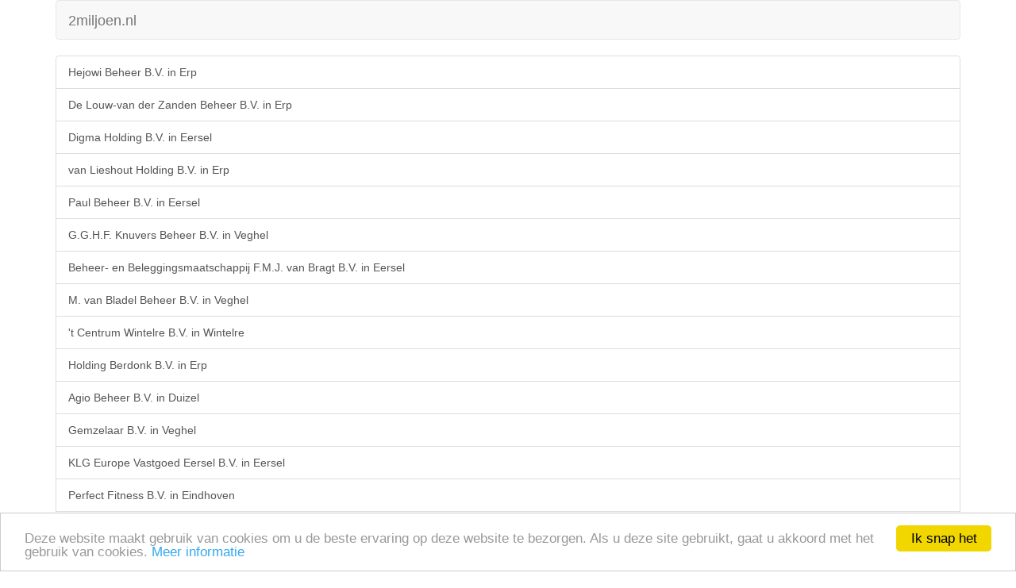

--- FILE ---
content_type: text/html; charset=UTF-8
request_url: https://m.2miljoen.nl/v2/sitemap/1/159
body_size: 61995
content:
<!doctype html>
<html>
<head>
	<meta http-equiv="Content-Type" content="text/html; charset=utf-8" />	<meta http-equiv="X-UA-Compatible" content="IE=edge">
	<meta name="viewport" content="width=device-width, initial-scale=1.0">
	<title>Sitemap</title>
	<link rel="stylesheet" type="text/css" href="/css/bootstrap.min.css"/>	<!--[if lt IE 9]>
		<script src="//cdnjs.cloudflare.com/ajax/libs/html5shiv/3.7/html5shiv.js"></script>
		<script src="//cdnjs.cloudflare.com/ajax/libs/respond.js/1.4.2/respond.js"></script>
	<![endif]-->
<script type="text/javascript">
window.google_analytics_uacct = "UA-61216-1";
</script>
<script type="text/javascript">
    window.cookieconsent_options = {"message":"Deze website maakt gebruik van cookies om u de beste ervaring op deze website te bezorgen. Als u deze site gebruikt, gaat u akkoord met het gebruik van cookies.","dismiss":"Ik snap het","learnMore":"Meer informatie","link":"https://www.google.com/policies/technologies/cookies/","theme":"light-bottom"};
</script>
<script type="text/javascript" src="//cdnjs.cloudflare.com/ajax/libs/cookieconsent2/1.0.9/cookieconsent.min.js"></script>
	<link href="/theme/Mobile/favicon.ico" type="image/x-icon" rel="icon"/><link href="/theme/Mobile/favicon.ico" type="image/x-icon" rel="shortcut icon"/><meta name="robots" content="noindex, follow, noarchive"/></head>
<body>
	<div class="container">
		<div class="navbar navbar-default">
			<div class="navbar-header">
				<a href="/" class="navbar-brand">2miljoen.nl</a>			</div>
		</div>
				<div class="list-group">
	<a href="/bedrijf/17110328/hejowi-beheer-bv.html" class="list-group-item">Hejowi Beheer B.V. in Erp</a><a href="/bedrijf/16028117/de-louw-van-der-zanden-beheer-bv.html" class="list-group-item">De Louw-van der Zanden Beheer B.V. in Erp</a><a href="/bedrijf/17166130/digma-holding-bv.html" class="list-group-item">Digma Holding B.V. in Eersel</a><a href="/bedrijf/17154150/van-lieshout-holding-bv.html" class="list-group-item">van Lieshout Holding B.V. in Erp</a><a href="/bedrijf/17114678/paul-beheer-bv.html" class="list-group-item">Paul Beheer B.V. in Eersel</a><a href="/bedrijf/17114861/gghf-knuvers-beheer-bv.html" class="list-group-item">G.G.H.F. Knuvers Beheer B.V. in Veghel</a><a href="/bedrijf/17034423/beheer-en-beleggingsmaatschappij-fmj-van-bragt-bv.html" class="list-group-item">Beheer- en Beleggingsmaatschappij F.M.J. van Bragt B.V. in Eersel</a><a href="/bedrijf/34166213/m-van-bladel-beheer-bv.html" class="list-group-item">M. van Bladel Beheer B.V. in Veghel</a><a href="/bedrijf/17077302/t-centrum-wintelre-bv.html" class="list-group-item">&#039;t Centrum Wintelre B.V. in Wintelre</a><a href="/bedrijf/16066315/holding-berdonk-bv.html" class="list-group-item">Holding Berdonk B.V. in Erp</a><a href="/bedrijf/17001208/agio-beheer-bv.html" class="list-group-item">Agio Beheer B.V. in Duizel</a><a href="/bedrijf/16043532/gemzelaar-bv.html" class="list-group-item">Gemzelaar B.V. in Veghel</a><a href="/bedrijf/17005255/klg-europe-vastgoed-eersel-bv.html" class="list-group-item">KLG Europe Vastgoed Eersel B.V. in Eersel</a><a href="/bedrijf/17125100/perfect-fitness-bv.html" class="list-group-item">Perfect Fitness B.V. in Eindhoven</a><a href="/bedrijf/17163788/maremco-bv.html" class="list-group-item">Maremco B.V. in Duizel</a><a href="/bedrijf/17055253/hjm-van-loon-holding-wintelre-bv.html" class="list-group-item">H.J.M. van Loon Holding Wintelre B.V. in Wintelre</a><a href="/bedrijf/17143386/o-connell-beheer-bv.html" class="list-group-item">O&#039;Connell Beheer B.V. in Eersel</a><a href="/bedrijf/17098662/van-riet-holding-bv.html" class="list-group-item">Van Riet Holding B.V. in Vessem</a><a href="/bedrijf/17123788/fas-hairscanning-bv.html" class="list-group-item">F.A.S. Hairscanning B.V. in Eersel</a><a href="/bedrijf/17057040/wa-iii-participatie-bv.html" class="list-group-item">W.A.-III-Participatie B.V. in Eersel</a><a href="/bedrijf/16071150/lovano-bv.html" class="list-group-item">Lovano B.V. in Veghel</a><a href="/bedrijf/17057041/wp-iii-participatie-bv.html" class="list-group-item">W.P.-III-Participatie B.V. in Valkenswaard</a><a href="/bedrijf/17145729/mtf-hurkmans-beheer-bv.html" class="list-group-item">M.T.F. Hurkmans Beheer B.V. in Uden</a><a href="/bedrijf/17096337/level.html" class="list-group-item">Level in Eersel</a><a href="/bedrijf/17134222/adoc-bernheze-bv.html" class="list-group-item">Adoc Bernheze B.V. in Heeswijk-Dinther</a><a href="/bedrijf/16065273/belo-bv.html" class="list-group-item">Belo B.V. in Loosbroek</a><a href="/bedrijf/17130176/jorima-beheer-bv.html" class="list-group-item">Jorima Beheer B.V. in Duizel</a><a href="/bedrijf/17141716/rob-lunenburg-beheer-bv.html" class="list-group-item">Rob Lunenburg Beheer B.V. in Loosbroek</a><a href="/bedrijf/17070062/ahc-thijssen-business-bv.html" class="list-group-item">A.H.C. Thijssen Business B.V. in Eersel</a><a href="/bedrijf/16045205/hj-van-zoggel-beheer-bv.html" class="list-group-item">H.J. van Zoggel Beheer B.V. in Loosbroek</a><a href="/bedrijf/17049715/tenniscentrum-eersel-bv.html" class="list-group-item">Tenniscentrum Eersel B.V. in Eersel</a><a href="/bedrijf/16056698/vita-brevis-bv.html" class="list-group-item">Vita Brevis B.V. in Berlicum</a><a href="/bedrijf/17132746/w-verhoef-beheer-bv.html" class="list-group-item">W. Verhoef Beheer B.V. in Steensel</a><a href="/bedrijf/17126877/de-wit-bonninga-beheer-bv.html" class="list-group-item">De Wit Bonninga Beheer B.V. in Eersel</a><a href="/bedrijf/16061339/lunenburg-beheermaatschappij-bv.html" class="list-group-item">Lunenburg Beheermaatschappij B.V. in Loosbroek</a><a href="/bedrijf/17136192/jgam-schuts-beheer-bv.html" class="list-group-item">J.G.A.M. Schuts Beheer B.V. in Heeswijk-Dinther</a><a href="/bedrijf/17122755/floral-design-beheer-bv.html" class="list-group-item">Floral Design Beheer B.V. in Steensel</a><a href="/bedrijf/16088774/j-van-schijndel-bernheze-beheer-bv.html" class="list-group-item">J. van Schijndel Bernheze Beheer B.V. in Erp</a><a href="/bedrijf/17143121/beheersmaatschappij-janssen-bv.html" class="list-group-item">Beheersmaatschappij Janssen B.V. in Veldhoven</a><a href="/bedrijf/16078763/heesakkers-holding-bv.html" class="list-group-item">Heesakkers Holding B.V. in Heeswijk-Dinther</a><a href="/bedrijf/17002356/restaurant-ereslo-bv.html" class="list-group-item">Restaurant Ereslo B.V. in Duizel</a><a href="/bedrijf/17108166/aandegang-bv.html" class="list-group-item">Aandegang B.V. in Heeswijk-Dinther</a><a href="/bedrijf/17049908/helu-holding-bv.html" class="list-group-item">Helu Holding B.V. in Duizel</a><a href="/bedrijf/16054240/woninginrichting-van-zoggel-bv.html" class="list-group-item">Woninginrichting van Zoggel B.V. in Heeswijk-Dinther</a><a href="/bedrijf/17123375/hans-van-den-berg-holding-bv.html" class="list-group-item">Hans van den Berg Holding B.V. in Heeswijk-Dinther</a><a href="/bedrijf/17066056/highlands-beheer-bv.html" class="list-group-item">Highlands Beheer B.V. in Duizel</a><a href="/bedrijf/16087830/harna-bernheze-beheer-bv.html" class="list-group-item">Harna Bernheze Beheer B.V. in Heeswijk-Dinther</a><a href="/bedrijf/17111092/hesima-holding-bv.html" class="list-group-item">Hesima Holding B.V. in Duizel</a><a href="/bedrijf/17033430/burmanje-beheer-bv.html" class="list-group-item">Burmanje Beheer B.V. in Eersel</a><a href="/bedrijf/16038409/nelissen-holding-bv.html" class="list-group-item">Nelissen Holding B.V. in Heeswijk-Dinther</a><a href="/bedrijf/17051647/eurofloor-beheer-bv.html" class="list-group-item">Eurofloor Beheer B.V. in Duizel</a><a href="/bedrijf/17105057/bas-hendriks-holding-bv.html" class="list-group-item">Bas Hendriks Holding B.V. in Eersel</a><a href="/bedrijf/41086442/stichting-tot-beheer-van-aandelen-b-and-e.html" class="list-group-item">Stichting tot Beheer van Aandelen B &amp; E in Heeswijk-Dinther</a><a href="/bedrijf/17156319/kempen-amusement-beheer-bv.html" class="list-group-item">Kempen Amusement Beheer B.V. in Hapert</a><a href="/bedrijf/17123368/meindert-holding-bv.html" class="list-group-item">Meindert Holding B.V. in Heeswijk-Dinther</a><a href="/bedrijf/17122344/kawi-beheer-bv.html" class="list-group-item">Kawi Beheer B.V. in Hapert</a><a href="/bedrijf/17104059/f-janssen-beheer-bv.html" class="list-group-item">F. Janssen Beheer B.V. in Hoogeloon</a><a href="/bedrijf/16045506/m-de-groot-beheer-bv.html" class="list-group-item">M. de Groot Beheer B.V. in Heeswijk-Dinther</a><a href="/bedrijf/17080557/a-van-rijswijk-bv.html" class="list-group-item">A. van Rijswijk B.V. in Hapert</a><a href="/bedrijf/17162494/heeswijk-farmacie-bv.html" class="list-group-item">Heeswijk Farmacie B.V. in Heeswijk-Dinther</a><a href="/bedrijf/16059650/cjm-van-eerd-beheer-bv.html" class="list-group-item">C.J.M. van Eerd Beheer B.V. in Heeswijk-Dinther</a><a href="/bedrijf/17029069/van-eijk-spoormakers-beheer-bv.html" class="list-group-item">Van Eijk Spoormakers Beheer B.V. in Bladel</a><a href="/bedrijf/17067052/metlas-beheer-bv.html" class="list-group-item">Metlas Beheer B.V. in Hapert</a><a href="/bedrijf/17151937/jfh-beheer-bv.html" class="list-group-item">J.F.H. Beheer B.V. in Hapert</a><a href="/bedrijf/16078523/holding-ajm-hurkmans-bv.html" class="list-group-item">Holding A.J.M. Hurkmans B.V. in Heeswijk-Dinther</a><a href="/bedrijf/17110370/goossens-hapert-bv.html" class="list-group-item">Goossens Hapert B.V. in Hapert</a><a href="/bedrijf/17110343/ggm-gabriels-holding-bv.html" class="list-group-item">G.G.M. Gabriëls Holding B.V. in Heeswijk-Dinther</a><a href="/bedrijf/18047038/the-holding-bv.html" class="list-group-item">The Holding B.V. in Bladel</a><a href="/bedrijf/30080415/0101/rudi-van-petten-bv.html" class="list-group-item">Rudi van Petten B.V. in Heeswijk-Dinther</a><a href="/bedrijf/16083707/van-emmerik-beheer-bv.html" class="list-group-item">Van Emmerik Beheer B.V. in Heeswijk-Dinther</a><a href="/bedrijf/17090563/beheersmaatschappij-bjw-van-der-heijden-bv.html" class="list-group-item">Beheersmaatschappij B.J.W. van der Heijden B.V. in Hoogeloon</a><a href="/bedrijf/16055703/ketelaars-holding.html" class="list-group-item">Ketelaars Holding in Heeswijk-Dinther</a><a href="/bedrijf/17122201/medam-beheer-bv.html" class="list-group-item">Medam Beheer B.V. in Bladel</a><a href="/bedrijf/16079576/drost-holding-bv.html" class="list-group-item">Drost Holding B.V. in Heeswijk-Dinther</a><a href="/bedrijf/17075182/beheermaatschappij-bredase-beleggingen-bv.html" class="list-group-item">Beheermaatschappij Bredase Beleggingen B.V. in Hapert</a><a href="/bedrijf/17126447/me-van-heugten-holding-bv.html" class="list-group-item">M.E. van Heugten Holding B.V. in Heeswijk-Dinther</a><a href="/bedrijf/17097360/take-ya-holding-bv.html" class="list-group-item">Take-Ya Holding B.V. in Hapert</a><a href="/bedrijf/16043694/piet-jacobs-beheer-bv.html" class="list-group-item">Piet Jacobs Beheer B.V. in Heeswijk-Dinther</a><a href="/bedrijf/17115256/p-van-dongen-holding-bv.html" class="list-group-item">P. van Dongen Holding B.V. in Hapert</a><a href="/bedrijf/17159168/morgenstond-dinther-beheer-bv.html" class="list-group-item">Morgenstond Dinther Beheer B.V. in Heeswijk-Dinther</a><a href="/bedrijf/17166213/liebregts-en-jacobs-holding-bv.html" class="list-group-item">Liebregts en Jacobs Holding B.V. in Hapert</a><a href="/bedrijf/17142949/r-van-beekveld-holding-bv.html" class="list-group-item">R. van Beekveld Holding B.V. in Heeswijk-Dinther</a><a href="/bedrijf/17104068/h-janssen-beheer-bv.html" class="list-group-item">H. Janssen Beheer B.V. in Hapert</a><a href="/bedrijf/16088745/hkm-schakenraad-holding-bv.html" class="list-group-item">H.K.M. Schakenraad Holding B.V. in Heeswijk-Dinther</a><a href="/bedrijf/17155821/jwm-bohncke-beheer-bv.html" class="list-group-item">J.W.M. Bohncke Beheer B.V. in Bladel</a><a href="/bedrijf/17113062/verkuijlen-holding-bv.html" class="list-group-item">Verkuijlen Holding B.V. in Heeswijk-Dinther</a><a href="/bedrijf/16046491/laag-beugt-beheer-bv.html" class="list-group-item">Laag Beugt Beheer B.V. in Heeswijk-Dinther</a><a href="/bedrijf/17109843/jan-lavrijsen-beheer-bv.html" class="list-group-item">Jan Lavrijsen Beheer B.V. in Roosendaal</a><a href="/bedrijf/16033170/beugt-bv.html" class="list-group-item">Beugt B.V. in Heeswijk-Dinther</a><a href="/bedrijf/17010459/van-gorp-holding-bv.html" class="list-group-item">Van Gorp Holding B.V. in Hapert</a><a href="/bedrijf/17103635/nieke-bv.html" class="list-group-item">Nieke B.V. in Heesch</a><a href="/bedrijf/16060704/lgm-dijkhoff-beheer-bv.html" class="list-group-item">L.G.M. Dijkhoff Beheer B.V. in Heeswijk-Dinther</a><a href="/bedrijf/17160474/via-uomo-bv.html" class="list-group-item">Via Uomo B.V. in Hapert</a><a href="/bedrijf/17108222/ereslo-beheer-bv.html" class="list-group-item">Ereslo Beheer B.V. in Eersel</a><a href="/bedrijf/17137110/ahth-van-zoggel-beheer-bv.html" class="list-group-item">A.H.Th. van Zoggel Beheer B.V. in Loosbroek</a><a href="/bedrijf/17063031/hakkens-beheer-bv.html" class="list-group-item">Hakkens Beheer B.V. in Eersel</a><a href="/bedrijf/17103717/mmm-heerkens-beheer-bv.html" class="list-group-item">M.M.M. Heerkens Beheer B.V. in Loosbroek</a><a href="/bedrijf/17095667/g-janssen-management-beheer-bv.html" class="list-group-item">G. Janssen Management Beheer B.V. in Steensel</a><a href="/bedrijf/17124348/vlinder-vastgoed-bv.html" class="list-group-item">Vlinder Vastgoed B.V. in Heeswijk-Dinther</a><a href="/bedrijf/17124659/aam-van-gaal-holding-bv.html" class="list-group-item">A.A.M. VAN GAAL HOLDING B.V. in Heeswijk-Dinther</a><a href="/bedrijf/17060051/van-hoof-holding-bv.html" class="list-group-item">Van Hoof Holding B.V. in Steensel</a><a href="/bedrijf/16077256/confidence-bernheze.html" class="list-group-item">Confidence Bernheze in Heeswijk-Dinther</a><a href="/bedrijf/17004257/atpa-beheer-bv.html" class="list-group-item">ATPA Beheer B.V. in Steensel</a><a href="/bedrijf/16084560/simon-roos-bv.html" class="list-group-item">Simon Roos B.V. in Tholen</a><a href="/bedrijf/17064089/rombouts-duizel-beheer-bv.html" class="list-group-item">Rombouts Duizel Beheer B.V. in Duizel</a><a href="/bedrijf/17131015/mam-deckers-beheer-bv.html" class="list-group-item">M.A.M. Deckers Beheer B.V. in Heeswijk-Dinther</a><a href="/bedrijf/16057670/peter-van-mierlo-bv.html" class="list-group-item">Peter van Mierlo B.V. in Heeswijk-Dinther</a><a href="/bedrijf/17104347/gba-bouwbegeleiding-en-advies-bv.html" class="list-group-item">G.B.A. Bouwbegeleiding en Advies B.V. in Heeswijk-Dinther</a><a href="/bedrijf/17101924/majekas-veldhoven-bv.html" class="list-group-item">Majekas Veldhoven B.V. in Duizel</a><a href="/bedrijf/16053302/takken-hillebrecht-beheer-bv.html" class="list-group-item">Takken-Hillebrecht Beheer B.V. in Nijmegen</a><a href="/bedrijf/17104064/janssen-holding-bv.html" class="list-group-item">Janssen Holding B.V. in Hapert</a><a href="/bedrijf/17170970/evn-beheer-bv.html" class="list-group-item">E.V.N. Beheer B.V. in Schijndel</a><a href="/bedrijf/17092565/w-de-bakker-holding-bv.html" class="list-group-item">W. de Bakker Holding B.V. in Bladel</a><a href="/bedrijf/16029421/beheermaatschappij-hurkmans-bv.html" class="list-group-item">Beheermaatschappij Hurkmans B.V. in Heeswijk-Dinther</a><a href="/bedrijf/16026022/wm-van-de-brand-beheer-bv.html" class="list-group-item">W.M. van de Brand Beheer B.V. in Heeswijk-Dinther</a><a href="/bedrijf/17051329/van-dijck-beheer-bv.html" class="list-group-item">Van Dijck Beheer B.V. in Bladel</a><a href="/bedrijf/17121323/van-oss-beheer-bv.html" class="list-group-item">Van Oss Beheer B.V. in Heeswijk-Dinther</a><a href="/bedrijf/17085863/soontiens-beheer-bv.html" class="list-group-item">Soontiens Beheer B.V. in Hapert</a><a href="/bedrijf/17127981/arjan-holding-bv.html" class="list-group-item">Arjan Holding B.V. in Heeswijk-Dinther</a><a href="/bedrijf/17019272/modehuis-h-straatman-bv.html" class="list-group-item">Modehuis H. Straatman B.V. in Hapert</a><a href="/bedrijf/17119090/esma-investment-hapert-bv.html" class="list-group-item">ESMA Investment Hapert B.V. in Hapert</a><a href="/bedrijf/16072522/ivs-beheer-bv.html" class="list-group-item">I.V.S. Beheer B.V. in Veghel</a><a href="/bedrijf/17113822/jpg-coolen-belegging-bv.html" class="list-group-item">J.P.G. Coolen Belegging B.V. in Hapert</a><a href="/bedrijf/17073151/hoogenberk-beheer-bv.html" class="list-group-item">Hoogenberk Beheer B.V. in Hapert</a><a href="/bedrijf/17103628/hoog-beugt-bv.html" class="list-group-item">Hoog-Beugt B.V. in Heesch</a><a href="/bedrijf/17093260/inadco-holding-bv.html" class="list-group-item">Inadco Holding B.V. in Eersel</a><a href="/bedrijf/17028625/ghj-noman-beheer-bv.html" class="list-group-item">G.H.J. Noman Beheer B.V. in Hapert</a><a href="/bedrijf/16088961/l-van-uden-beheer-bv.html" class="list-group-item">L. van Uden Beheer B.V. in Loosbroek</a><a href="/bedrijf/17160450/de-straat-bv.html" class="list-group-item">De Straat B.V. in Hapert</a><a href="/bedrijf/16050694/studco-international-bv.html" class="list-group-item">Studco International B.V. in Oss</a><a href="/bedrijf/17072277/adca-beheer-bv.html" class="list-group-item">Adca Beheer B.V. in Eersel</a><a href="/bedrijf/16087603/eslr-holding-bv.html" class="list-group-item">Eslr Holding B.V. in Heeswijk-Dinther</a><a href="/bedrijf/17078965/wim-van-doormalen-beheer-bv.html" class="list-group-item">Wim van Doormalen Beheer B.V. in Steensel</a><a href="/bedrijf/16068325/bes-warmtenet-bv.html" class="list-group-item">BES warmtenet B.V. in Sittard</a><a href="/bedrijf/16052606/trend-optiek-bv.html" class="list-group-item">Trend Optiek B.V. in Heeswijk-Dinther</a><a href="/bedrijf/17062796/senders-van-kemenade-holding-bv.html" class="list-group-item">Senders-van Kemenade Holding B.V. in Waalre</a><a href="/bedrijf/16065449/mthj-van-eerd-beheer-bv.html" class="list-group-item">M.Th.J. van Eerd Beheer B.V. in Heeswijk-Dinther</a><a href="/bedrijf/17133312/tvh-holding-bv.html" class="list-group-item">T.V.H. Holding B.V. in Hapert</a><a href="/bedrijf/17133791/van-heugten-beheer-bv.html" class="list-group-item">Van Heugten Beheer B.V. in Hapert</a><a href="/bedrijf/16084486/dro-and-ko-bv.html" class="list-group-item">Dro &amp; Ko B.V. in Heeswijk-Dinther</a><a href="/bedrijf/17041927/van-spreeuwel-exploitatie-maatschappij-bv.html" class="list-group-item">Van Spreeuwel Exploitatie Maatschappij B.V. in Esbeek</a><a href="/bedrijf/17125722/anwomi-beheer-bv.html" class="list-group-item">Anwomi Beheer B.V. in Heeswijk-Dinther</a><a href="/bedrijf/17121444/joni-holding-bv.html" class="list-group-item">Joni Holding B.V. in Heeswijk-Dinther</a><a href="/bedrijf/17103140/helem-holding-bv.html" class="list-group-item">Helem Holding B.V. in Hapert</a><a href="/bedrijf/16008380/de-molenhoeven.html" class="list-group-item">De Molenhoeven in Loosbroek</a><a href="/bedrijf/17165496/samyro-holding-bv.html" class="list-group-item">Samyro Holding B.V. in Hapert</a><a href="/bedrijf/16083631/pittens-beheer-bv.html" class="list-group-item">Pittens Beheer B.V. in Heeswijk-Dinther</a><a href="/bedrijf/17093688/nival-invest-bv.html" class="list-group-item">NIVAL INVEST B.V. in Lunteren</a><a href="/bedrijf/16023892/fergagne-bv.html" class="list-group-item">Fergagne B.V. in Heeswijk-Dinther</a><a href="/bedrijf/17075925/de-nier-beheer-bv.html" class="list-group-item">De Nier Beheer B.V. in Eersel</a><a href="/bedrijf/17162492/kim-rozendaal-bv.html" class="list-group-item">K.I.M. Rozendaal B.V. in Gemert</a><a href="/bedrijf/30090597/mr-wf-van-wolferen-bv.html" class="list-group-item">Mr. W.F. van Wolferen B.V. in Heeswijk-Dinther</a><a href="/bedrijf/17114998/reny-duizel-bv.html" class="list-group-item">Reny Duizel B.V. in Duizel</a><a href="/bedrijf/16045029/hedi-beheer-bv.html" class="list-group-item">Hedi Beheer B.V. in Heeswijk-Dinther</a><a href="/bedrijf/16075919/vlinder-beheer-en-belegging-bv.html" class="list-group-item">Vlinder Beheer en Belegging B.V. in Heeswijk-Dinther</a><a href="/bedrijf/10148295/basco-bv.html" class="list-group-item">Basco B.V. in Hapert</a><a href="/bedrijf/16031241/0001/aaha-beheer-bv.html" class="list-group-item">AaHa Beheer B.V. in Heeswijk-Dinther</a><a href="/bedrijf/17092992/kijubra-bv.html" class="list-group-item">Kijubra B.V. in Steensel</a><a href="/bedrijf/17133493/theo-jacobs-beheer-bv.html" class="list-group-item">Theo Jacobs Beheer B.V. in Heeswijk-Dinther</a><a href="/bedrijf/17104345/mapa-bernheze-beheer-bv.html" class="list-group-item">Mapa Bernheze Beheer B.V. in Heeswijk-Dinther</a><a href="/bedrijf/17166225/liebregts-en-jacobs-apparatuur-bv.html" class="list-group-item">Liebregts en Jacobs Apparatuur B.V. in Hapert</a><a href="/bedrijf/17149460/hurkmans-groep-bv.html" class="list-group-item">Hurkmans Groep B.V. in Heeswijk-Dinther</a><a href="/bedrijf/17160393/jwj-beheer-bv.html" class="list-group-item">J.W.J. Beheer B.V. in Eersel</a><a href="/bedrijf/17056281/gravomatic-beheer-bv.html" class="list-group-item">Gravomatic Beheer B.V. in Hapert</a><a href="/bedrijf/16066772/erin-schijndel-bv.html" class="list-group-item">Erin Schijndel B.V. in Schijndel</a><a href="/bedrijf/17102921/hendor-holding-bv.html" class="list-group-item">Hendor Holding B.V. in Bladel</a><a href="/bedrijf/16035574/rima-schijndel-bv.html" class="list-group-item">Rima Schijndel B.V. in Schijndel</a><a href="/bedrijf/17131241/as-valks-beheer-bv.html" class="list-group-item">A.S. Valks Beheer B.V. in Schijndel</a><a href="/bedrijf/16008646/fassbender-schellekens-bv.html" class="list-group-item">Fassbender-Schellekens B.V. in Schijndel</a><a href="/bedrijf/17027180/energyst-holdings-bv.html" class="list-group-item">Energyst Holdings B.V. in Breda</a><a href="/bedrijf/16086494/bjh-steenbakkers-holding-bv.html" class="list-group-item">B.J.H. Steenbakkers Holding B.V. in Schijndel</a><a href="/bedrijf/16084832/gebr-van-erp-holding-bv.html" class="list-group-item">Gebr. Van Erp Holding B.V. in Schijndel</a><a href="/bedrijf/16085214/petersen-nobbe-holding-bv.html" class="list-group-item">Petersen Nobbe Holding B.V. in Schijndel</a><a href="/bedrijf/17108546/jjm-siebers-bv.html" class="list-group-item">J.J.M. Siebers B.V. in Schijndel</a><a href="/bedrijf/16069369/welp-beheer-bv.html" class="list-group-item">Welp Beheer B.V. in Schijndel</a><a href="/bedrijf/17045634/interkontakt-holding-bv.html" class="list-group-item">Interkontakt Holding B.V. in Bladel</a><a href="/bedrijf/17129372/lande-beheer-bv.html" class="list-group-item">Lande Beheer B.V. in Schijndel</a><a href="/bedrijf/17038217/huva-beheer-bv.html" class="list-group-item">Huva Beheer B.V. in Bladel</a><a href="/bedrijf/17128829/celirom-beheer-bv.html" class="list-group-item">Celirom Beheer B.V. in Schijndel</a><a href="/bedrijf/17109675/van-uythoven-vastgoed-bv.html" class="list-group-item">Van Uythoven Vastgoed B.V. in Bladel</a><a href="/bedrijf/16059349/hjm-essens-beheer-bv.html" class="list-group-item">H.J.M. Essens Beheer B.V. in Schijndel</a><a href="/bedrijf/17097723/adriaans-assurantien-beheer-bv.html" class="list-group-item">Adriaans Assurantiën Beheer B.V. in Bladel</a><a href="/bedrijf/16056433/bruscom-bv.html" class="list-group-item">Bruscom B.V. in Schijndel</a><a href="/bedrijf/17114666/stichting-administratiekantoor-de-bruskes.html" class="list-group-item">Stichting Administratiekantoor de Bruskes in Schijndel</a><a href="/bedrijf/14052651/marlland-beheer-and-management.html" class="list-group-item">Marlland Beheer &amp; Management in Heerlen</a><a href="/bedrijf/16086830/arjen-rijploeg-holding-bv.html" class="list-group-item">Arjen Rijploeg Holding B.V. in Schijndel</a><a href="/bedrijf/17076823/tepco-bv.html" class="list-group-item">Tepco B.V. in Bladel</a><a href="/bedrijf/17062103/van-ham-beheer-bv.html" class="list-group-item">van Ham Beheer B.V. in Luyksgestel</a><a href="/bedrijf/17118429/verenigde-bedrijven-dortmans-bv.html" class="list-group-item">Verenigde Bedrijven Dortmans B.V. in Schijndel</a><a href="/bedrijf/17148961/mlk-heemskerk-bv.html" class="list-group-item">M.L.K. Heemskerk B.V. in Rosmalen</a><a href="/bedrijf/16063371/double-you-advising-bv.html" class="list-group-item">Double You Advising B.V. in Schijndel</a><a href="/bedrijf/17111456/gewe-beheer-bv.html" class="list-group-item">Gewe Beheer B.V. in Hapert</a><a href="/bedrijf/17129622/marcel-evers-beheer-bv.html" class="list-group-item">Marcel Evers Beheer B.V. in Boxtel</a><a href="/bedrijf/17132950/tf-beheer-bv.html" class="list-group-item">TF Beheer B.V. in Bladel</a><a href="/bedrijf/16033687/beheermaatschappij-zuid-nederland-schijndel-bv.html" class="list-group-item">Beheermaatschappij Zuid-Nederland Schijndel B.V. in Schijndel</a><a href="/bedrijf/16056638/berk-trans-holding-bv.html" class="list-group-item">Berk-Trans Holding B.V. in Schijndel</a><a href="/bedrijf/17155673/interfocos-holding-bv.html" class="list-group-item">Interfocos Holding B.V. in Bladel</a><a href="/bedrijf/17117486/baroru-beheer-bv.html" class="list-group-item">Baroru Beheer B.V. in Bladel</a><a href="/bedrijf/17083877/van-eekert-holding-bv.html" class="list-group-item">Van Eekert Holding B.V. in Bladel</a><a href="/bedrijf/17157786/van-de-reep-beheer.html" class="list-group-item">Van de Reep Beheer in Schijndel</a><a href="/bedrijf/17134770/jesa-beheer-bv.html" class="list-group-item">Jesa Beheer B.V. in Bladel</a><a href="/bedrijf/17120383/r-van-den-brand-vastgoed-bv.html" class="list-group-item">R. van den Brand Vastgoed B.V. in Schijndel</a><a href="/bedrijf/16084037/van-dis-beheer-bv.html" class="list-group-item">Van Dis Beheer B.V. in Schijndel</a><a href="/bedrijf/17109951/lauwers-beheer-bv.html" class="list-group-item">Lauwers Beheer B.V. in Bladel</a><a href="/bedrijf/17017548/j-van-de-ven-beheer-bv.html" class="list-group-item">J. van de Ven Beheer B.V. in Hapert</a><a href="/bedrijf/16076388/kronenburg-beheer-bv.html" class="list-group-item">Kronenburg Beheer B.V. in Schijndel</a><a href="/bedrijf/17160363/damvas-bv.html" class="list-group-item">DamVas B.V. in Bladel</a><a href="/bedrijf/16086493/jhp-van-hedel-holding-bv.html" class="list-group-item">J.H.P. van Hedel Holding B.V. in Schijndel</a><a href="/bedrijf/17161333/lauwers-bladel-beheer-bv.html" class="list-group-item">Lauwers Bladel Beheer B.V. in Bladel</a><a href="/bedrijf/16085138/maj-voets-holding-bv.html" class="list-group-item">M.A.J. Voets Holding B.V. in Schijndel</a><a href="/bedrijf/17038233/beheersmaatschappij-moeskops-bladel-bv.html" class="list-group-item">Beheersmaatschappij Moeskops Bladel B.V. in Hapert</a><a href="/bedrijf/16080313/johan-van-erp-holding-bv.html" class="list-group-item">Johan van Erp Holding B.V. in Schijndel</a><a href="/bedrijf/16086397/christ-van-thiel-beheer-bv.html" class="list-group-item">Christ van Thiel Beheer B.V. in Schijndel</a><a href="/bedrijf/17126685/gchm-bijnen-holding-bv.html" class="list-group-item">G.C.H.M. Bijnen Holding B.V. in Schijndel</a><a href="/bedrijf/17062734/beheermaatschappij-theo-walen-bv.html" class="list-group-item">Beheermaatschappij Theo Walen B.V. in Bladel</a><a href="/bedrijf/17037233/loodgieters-en-verwarmingsbedrijf-jaj-coolen-bv.html" class="list-group-item">Loodgieters- en Verwarmingsbedrijf J.A.J. Coolen B.V. in Bladel</a><a href="/bedrijf/16064144/con-spirito-bv.html" class="list-group-item">Con Spirito B.V. in Schijndel</a><a href="/bedrijf/17085143/vatech-bv.html" class="list-group-item">Vatech B.V. in Bladel</a><a href="/bedrijf/17146103/pam-van-der-eerden-holding-bv.html" class="list-group-item">P.A.M. van der Eerden Holding B.V. in Schijndel</a><a href="/bedrijf/17054873/beleggingsmaatschappij-erven-h-buijtels-bv.html" class="list-group-item">Beleggingsmaatschappij Erven H. Buijtels B.V. in Bladel</a><a href="/bedrijf/16061300/h-van-weert-bv.html" class="list-group-item">H. van Weert B.V. in Schijndel</a><a href="/bedrijf/17108246/theo-wouters-advies-and-beheer-bv.html" class="list-group-item">Theo Wouters Advies &amp; Beheer B.V. in Bladel</a><a href="/bedrijf/17102115/ifl-beheer-bv.html" class="list-group-item">IFL Beheer B.V. in Schijndel</a><a href="/bedrijf/17110498/prins-beheer-bv.html" class="list-group-item">Prins Beheer B.V. in Bladel</a><a href="/bedrijf/17106647/van-kaathoven-schijndel-beheer-bv.html" class="list-group-item">Van Kaathoven Schijndel Beheer B.V. in Schijndel</a><a href="/bedrijf/17136351/seuntjens-holding-bv.html" class="list-group-item">Seuntjens Holding B.V. in Bladel</a><a href="/bedrijf/17160235/vianen-van-gompel-beheer-bv.html" class="list-group-item">Vianen- Van Gompel Beheer B.V. in Bladel</a><a href="/bedrijf/17166059/anojoe-holding-bv.html" class="list-group-item">Anojoe Holding B.V. in Bladel</a><a href="/bedrijf/17165809/ah-de-graaf-holding-bv.html" class="list-group-item">A.H. de Graaf Holding B.V. in Schijndel</a><a href="/bedrijf/17130235/hewe-holding-bv.html" class="list-group-item">HEWE Holding B.V. in Bladel</a><a href="/bedrijf/17165907/neverend-holding-bv.html" class="list-group-item">Neverend Holding B.V. in Eersel</a><a href="/bedrijf/34171334/energyst-bv.html" class="list-group-item">Energyst B.V. in Breda</a><a href="/bedrijf/16076655/pim-van-heertum-beheer-bv.html" class="list-group-item">Pim van Heertum Beheer B.V. in Schijndel</a><a href="/bedrijf/17136455/holding-de-houtwinkel-bladel-bv.html" class="list-group-item">Holding De Houtwinkel Bladel B.V. in Bladel</a><a href="/bedrijf/16045616/poma-holding-bv.html" class="list-group-item">Poma Holding B.V. in Schijndel</a><a href="/bedrijf/41084175/stichting-tot-beheer-van-aandelen-de-paal-beheer-bv.html" class="list-group-item">Stichting tot Beheer van Aandelen &quot;De Paal Beheer B.V.&quot; in Schijndel</a><a href="/bedrijf/17076962/osiris-bv.html" class="list-group-item">Osiris B.V. in Bladel</a><a href="/bedrijf/16086829/gerrit-rijploeg-holding-bv.html" class="list-group-item">Gerrit Rijploeg Holding B.V. in Schijndel</a><a href="/bedrijf/16011527/houtindustrie-schijndel-onroerend-goed-bv.html" class="list-group-item">Houtindustrie Schijndel Onroerend Goed B.V. in Schijndel</a><a href="/bedrijf/41093184/stichting-administratiekantoor-hear-beheer.html" class="list-group-item">Stichting Administratiekantoor Hear Beheer in Bladel</a><a href="/bedrijf/17129615/angeline-evers-beheer-bv.html" class="list-group-item">Angeline Evers Beheer B.V. in Veghel</a><a href="/bedrijf/17031220/twedpa-bv.html" class="list-group-item">Twedpa B.V. in Bladel</a><a href="/bedrijf/16068266/peri-benelux-bv.html" class="list-group-item">PERI BeNeLux B.V. in Schijndel</a><a href="/bedrijf/16065306/j-van-grinsven-beheer-bv.html" class="list-group-item">J. van Grinsven Beheer B.V. in Schijndel</a><a href="/bedrijf/17153014/hl-horeca-bv.html" class="list-group-item">HL Horeca B.V. in Veghel</a><a href="/bedrijf/16068163/fm-klerkx-beheer-bv.html" class="list-group-item">F.M. Klerkx Beheer B.V. in Schijndel</a><a href="/bedrijf/16056889/anfa-bv.html" class="list-group-item">Anfa B.V. in Schijndel</a><a href="/bedrijf/17133898/giram-holding-bv.html" class="list-group-item">Giram Holding B.V. in Bladel</a><a href="/bedrijf/16080977/oerlemans-der-kinderen-holding-bv.html" class="list-group-item">Oerlemans-der Kinderen Holding B.V. in Schijndel</a><a href="/bedrijf/17154469/tokheim-holding-bv.html" class="list-group-item">Tokheim Holding B.V. in Bladel</a><a href="/bedrijf/16079310/holding-pjh-van-schaaijk-bv.html" class="list-group-item">Holding P.J.H. van Schaaijk B.V. in Schijndel</a><a href="/bedrijf/17056570/p-van-de-ven-holding-bv.html" class="list-group-item">P. van de Ven Holding B.V. in Hapert</a><a href="/bedrijf/16057680/tmtt-kooijmans-beheer-bv.html" class="list-group-item">T.M.T.T. Kooijmans Beheer B.V. in Schijndel</a><a href="/bedrijf/17073978/moeskops-grafisch.html" class="list-group-item">Moeskops Grafisch in Hapert</a><a href="/bedrijf/17116677/gehob-beheer-bv.html" class="list-group-item">Gehob Beheer B.V. in Schijndel</a><a href="/bedrijf/16086333/j-hoeven-holding-bv.html" class="list-group-item">J. Hoeven Holding B.V. in Schijndel</a><a href="/bedrijf/17032580/vego-beheer-bv.html" class="list-group-item">Vego Beheer B.V. in Santpoort-Noord</a><a href="/bedrijf/17068664/rob-vissers-beheer-bv.html" class="list-group-item">Rob Vissers Beheer B.V. in Bladel</a><a href="/bedrijf/17136462/piouska-bv.html" class="list-group-item">Piouska B.V. in Bladel</a><a href="/bedrijf/16068167/rejal-holding-bv.html" class="list-group-item">Rejal Holding B.V. in Helmond</a><a href="/bedrijf/17133495/wevo-holding-bv.html" class="list-group-item">Wevo Holding B.V. in Bladel</a><a href="/bedrijf/16089908/heva-holding-schijndel-bv.html" class="list-group-item">Heva Holding Schijndel B.V. in Schijndel</a><a href="/bedrijf/17083859/w-vermeulen-bv.html" class="list-group-item">W. Vermeulen B.V. in Vianen</a><a href="/bedrijf/16035596/de-paal-beheer-bv.html" class="list-group-item">De Paal Beheer B.V. in Schijndel</a><a href="/bedrijf/17111454/wendy-beheer-bv.html" class="list-group-item">Wendy Beheer B.V. in Bladel</a><a href="/bedrijf/41083962/stichting-administratiekantoor-van-aandelen-van-hout-groep.html" class="list-group-item">Stichting Administratiekantoor van Aandelen &quot;Van Hout Groep&quot; in Veghel</a><a href="/bedrijf/17150569/reco-holding-bv.html" class="list-group-item">Reco Holding B.V. in Sint-Oedenrode</a><a href="/bedrijf/17102369/alatete-bv.html" class="list-group-item">Alatete B.V. in Schijndel</a><a href="/bedrijf/17084601/hear-beheer-bv.html" class="list-group-item">Hear Beheer B.V. in Bladel</a><a href="/bedrijf/41085622/stichting-administratiekantoor-van-aandelen-in-mago-elektro-beheer-bv.html" class="list-group-item">Stichting Administratiekantoor van Aandelen in Mago Elektro Beheer B.V. in Schijndel</a><a href="/bedrijf/17138112/himar-holding-bv.html" class="list-group-item">Himar Holding B.V. in Berlicum</a><a href="/bedrijf/17118434/rodo-holding-bv.html" class="list-group-item">Rodo Holding B.V. in Schijndel</a><a href="/bedrijf/17014853/beheersmaatschappij-van-der-heijden-bladel-bv.html" class="list-group-item">Beheersmaatschappij Van der Heijden Bladel B.V. in Bladel</a><a href="/bedrijf/17156111/master-bv.html" class="list-group-item">Master B.V. in Schijndel</a><a href="/bedrijf/17110555/hac-van-aarle-holding-bv.html" class="list-group-item">H.A.C. van Aarle Holding B.V. in Schijndel</a><a href="/bedrijf/17144141/brinvest.html" class="list-group-item">Brinvest in Schijndel</a><a href="/bedrijf/17006200/henri-groenen-bv.html" class="list-group-item">Henri Groenen B.V. in Bladel</a><a href="/bedrijf/16050171/a-and-m-evers-holding-bv.html" class="list-group-item">A &amp; M Evers Holding B.V. in Schijndel</a><a href="/bedrijf/17075366/vosters-holding-bladel-bv.html" class="list-group-item">Vosters Holding Bladel B.V. in Bladel</a><a href="/bedrijf/17120385/roems-bv.html" class="list-group-item">Roems B.V. in Schijndel</a><a href="/bedrijf/17143799/bosmans-holding-bv.html" class="list-group-item">Bosmans Holding B.V. in Schijndel</a><a href="/bedrijf/17069804/w-maas-holding-bladel-bv.html" class="list-group-item">W. Maas Holding Bladel B.V. in Bladel</a><a href="/bedrijf/16049965/beheersmaatschappij-internationale-boor-en-persunie-van-der-donk-bv.html" class="list-group-item">Beheersmaatschappij Internationale Boor- en Persunie Van der Donk B.V. in Heeswijk-Dinther</a><a href="/bedrijf/17077555/equator-holland-bv.html" class="list-group-item">Equator Holland B.V. in Bladel</a><a href="/bedrijf/16079429/cuma-beheer-bv.html" class="list-group-item">Cuma Beheer B.V. in Schijndel</a><a href="/bedrijf/17161337/pianka-beheer-bv.html" class="list-group-item">Pianka Beheer B.V. in Bladel</a><a href="/bedrijf/16086831/siebe-rijploeg-holding-bv.html" class="list-group-item">Siebe Rijploeg Holding B.V. in Schijndel</a><a href="/bedrijf/20078312/isa-european-training-center.html" class="list-group-item">ISA European Training Center in Bladel</a><a href="/bedrijf/16033411/j-verhagen-holding-bv.html" class="list-group-item">J. Verhagen Holding B.V. in Schijndel</a><a href="/bedrijf/17104404/geran-beheer-bv.html" class="list-group-item">Geran Beheer B.V. in Tilburg</a><a href="/bedrijf/17116022/niro-beheer-bv.html" class="list-group-item">Niro Beheer B.V. in Schijndel</a><a href="/bedrijf/17061859/henri-beheer-bv.html" class="list-group-item">Henri Beheer B.V. in Bladel</a><a href="/bedrijf/17117086/op-de-beek-bv.html" class="list-group-item">Op de Beek B.V. in Bladel</a><a href="/bedrijf/17104075/ermo-beheer-bv.html" class="list-group-item">Ermo Beheer B.V. in Hapert</a><a href="/bedrijf/17071297/hems-beheer-bv.html" class="list-group-item">Hems Beheer B.V. in Oss</a><a href="/bedrijf/16019957/supermarkt-van-den-brand-schijndel-bv.html" class="list-group-item">Supermarkt Van den Brand Schijndel B.V. in Schijndel</a><a href="/bedrijf/16086396/rob-van-thiel-beheer-bv.html" class="list-group-item">Rob van Thiel Beheer B.V. in Schijndel</a><a href="/bedrijf/17125229/wp-hems-bv.html" class="list-group-item">W.P. Hems B.V. in Oss</a><a href="/bedrijf/16062090/pjh-lamers-bv.html" class="list-group-item">P.J.H. Lamers B.V. in Schijndel</a><a href="/bedrijf/17125254/stichting-administratiekantoor-hems.html" class="list-group-item">Stichting Administratiekantoor Hems in Oss</a><a href="/bedrijf/17120623/donke-bv.html" class="list-group-item">Donke B.V. in Schijndel</a><a href="/bedrijf/41091934/stichting-administratiekantoor-hems-beheer.html" class="list-group-item">Stichting Administratiekantoor Hems Beheer in Netersel</a><a href="/bedrijf/16050907/van-aarle-holding-bv.html" class="list-group-item">Van Aarle Holding B.V. in Schijndel</a><a href="/bedrijf/17083661/j-van-den-boomen.html" class="list-group-item">J. van den Boomen in Netersel</a><a href="/bedrijf/17136692/b-van-den-berg-management-bv.html" class="list-group-item">B. van den Berg Management B.V. in Schijndel</a><a href="/bedrijf/17077398/leon-van-gompel-beheer-bv.html" class="list-group-item">Leon van Gompel Beheer B.V. in Reusel</a><a href="/bedrijf/16057588/van-de-westelaken-beheer-bv.html" class="list-group-item">Van de Westelaken Beheer B.V. in Schijndel</a><a href="/bedrijf/16044608/van-veghel-van-kasteren-holding-bv.html" class="list-group-item">Van Veghel-van Kasteren Holding B.V. in Schijndel</a><a href="/bedrijf/16089227/rjm-beheer-bv.html" class="list-group-item">RJM Beheer B.V. in Schijndel</a><a href="/bedrijf/17104945/straatman-beheer.html" class="list-group-item">Straatman Beheer in Reusel</a><a href="/bedrijf/17159723/holding-j-van-heesch-bv.html" class="list-group-item">Holding J. van Heesch B.V. in Schijndel</a><a href="/bedrijf/17146963/brand-beheer-bv.html" class="list-group-item">Brand Beheer B.V. in Tilburg</a><a href="/bedrijf/17166151/van-den-borne-optiek-beheer-bv.html" class="list-group-item">Van den Borne Optiek Beheer B.V. in Reusel</a><a href="/bedrijf/17106427/bajab-bv.html" class="list-group-item">Bajab B.V. in Reusel</a><a href="/bedrijf/16059893/jpr-beheer-bv.html" class="list-group-item">JPR Beheer B.V. in &#039;s-Hertogenbosch</a><a href="/bedrijf/17063772/bct-vastgoed-bv.html" class="list-group-item">BCT Vastgoed B.V. in Reusel</a><a href="/bedrijf/16074529/mj-van-den-akker-holding-bv.html" class="list-group-item">M.J. van den Akker Holding B.V. in Schijndel</a><a href="/bedrijf/16015560/van-berkel-investments-ii-bv.html" class="list-group-item">Van Berkel Investments II B.V. in Schijndel</a><a href="/bedrijf/16085179/ommeswaay-holding-bv.html" class="list-group-item">Ommeswaay Holding B.V. in Schijndel</a><a href="/bedrijf/17026227/0001/de-rietvink-beheer-bv.html" class="list-group-item">De Rietvink Beheer B.V. in Reusel</a><a href="/bedrijf/17134701/app-nobel-bv.html" class="list-group-item">APP Nobel B.V. in Zeeland</a><a href="/bedrijf/17124742/ceco-reusel-beheer-bv.html" class="list-group-item">CECO Reusel Beheer B.V. in Reusel</a><a href="/bedrijf/17155701/erfgoed-beheer-bv.html" class="list-group-item">Erfgoed Beheer B.V. in Schijndel</a><a href="/bedrijf/17129878/kliebisch-van-eekert-beheer-bv.html" class="list-group-item">Kliebisch-van Eekert Beheer B.V. in Reusel</a><a href="/bedrijf/17155693/stichting-administratiekantoor-erfgoed-beheer.html" class="list-group-item">Stichting Administratiekantoor Erfgoed Beheer in Schijndel</a><a href="/bedrijf/16037793/bouwbedrijf-van-de-ven-schijndel-bv.html" class="list-group-item">Bouwbedrijf Van de Ven Schijndel B.V. in Schijndel</a><a href="/bedrijf/17160236/damen-dickens-beheer-bv.html" class="list-group-item">Damen-Dickens Beheer B.V. in Reusel</a><a href="/bedrijf/17166205/lirijada-bv.html" class="list-group-item">Lirijada B.V. in Reusel</a><a href="/bedrijf/16036380/rien-van-de-pas-brillen-bv.html" class="list-group-item">Rien Van de Pas Brillen B.V. in Schijndel</a><a href="/bedrijf/16071147/habor-holding-bv.html" class="list-group-item">Habor Holding B.V. in Schijndel</a><a href="/bedrijf/17143088/gielen-beheer-bv.html" class="list-group-item">Gielen Beheer B.V. in Tiel</a><a href="/bedrijf/16066826/jg-van-aarle-beheer-bv.html" class="list-group-item">J.G. van Aarle Beheer B.V. in Bakel</a><a href="/bedrijf/17160453/balja-holding-bv.html" class="list-group-item">Balja Holding B.V. in Reusel</a><a href="/bedrijf/17153016/peter-sanders-horeca.html" class="list-group-item">Peter Sanders Horeca in Schijndel</a><a href="/bedrijf/17125051/beaumaxx-bv.html" class="list-group-item">BeauMaxx B.V. in Rosmalen</a><a href="/bedrijf/17058904/jan-huijbregts-holding-bv.html" class="list-group-item">Jan Huijbregts Holding B.V. in Reusel</a><a href="/bedrijf/17154892/rudolf-van-den-oetelaar-beheer-bv.html" class="list-group-item">Rudolf van den Oetelaar Beheer B.V. in Schijndel</a><a href="/bedrijf/17098955/wila-beheer-bv.html" class="list-group-item">Wila Beheer B.V. in Reusel</a><a href="/bedrijf/16051211/0001/keetels-holding-bv.html" class="list-group-item">Keetels Holding B.V. in Schijndel</a><a href="/bedrijf/17098953/pela-intermediair-bv.html" class="list-group-item">Pela Intermediair B.V. in Reusel</a><a href="/bedrijf/17165290/klerkx-holding-bv.html" class="list-group-item">Klerkx Holding B.V. in Schijndel</a><a href="/bedrijf/17077022/piet-lavrijsen-czn-beheer-bv.html" class="list-group-item">Piet Lavrijsen Czn Beheer B.V. in Reusel</a><a href="/bedrijf/16088628/nolim-beheer-bv.html" class="list-group-item">Nolim Beheer B.V. in Veghel</a><a href="/bedrijf/17076996/cl-lavrijsen-holding-bv.html" class="list-group-item">C.L. Lavrijsen Holding B.V. in Reusel</a><a href="/bedrijf/16087270/lijmbouw-beheer-bv.html" class="list-group-item">Lijmbouw Beheer B.V. in Veghel</a><a href="/bedrijf/16078287/kremers-schijndel-bv.html" class="list-group-item">Kremers Schijndel B.V. in Schijndel</a><a href="/bedrijf/16007377/edmund-barten-s-beheer-bv.html" class="list-group-item">Edmund Barten&#039;s Beheer B.V. in Schijndel</a><a href="/bedrijf/17073980/beheersmaatschappij-ahp-van-den-borne-reusel-bv.html" class="list-group-item">Beheersmaatschappij A.H.P. van den Borne Reusel B.V. in Reusel</a><a href="/bedrijf/17148433/erwin-van-den-borne-bv.html" class="list-group-item">Erwin van den Borne B.V. in Reusel</a><a href="/bedrijf/16089062/kombi-kart-holding-bv.html" class="list-group-item">Kombi Kart Holding B.V. in Best</a><a href="/bedrijf/17066894/t-weerent-bv.html" class="list-group-item">&#039;t Weerent B.V. in Bladel</a><a href="/bedrijf/16085005/fm-van-aarle-beheer-bv.html" class="list-group-item">F.M. van Aarle Beheer B.V. in Schijndel</a><a href="/bedrijf/16056957/vervos-holding-bv.html" class="list-group-item">Vervos Holding B.V. in Schijndel</a><a href="/bedrijf/17162738/mfw-facility-bv.html" class="list-group-item">MFW Facility B.V. in Reusel</a><a href="/bedrijf/17164477/corn-holding-bv.html" class="list-group-item">Corn Holding B.V. in Reusel</a><a href="/bedrijf/17164765/deploy.html" class="list-group-item">Deploy in Veghel</a><a href="/bedrijf/17130183/roki-holding-bv.html" class="list-group-item">ROKI Holding B.V. in Reusel</a><a href="/bedrijf/16077264/angro-holding-bv.html" class="list-group-item">Angro Holding B.V. in Schijndel</a><a href="/bedrijf/17116037/sika-reusel-bv.html" class="list-group-item">Sika Reusel B.V. in Reusel</a><a href="/bedrijf/17138591/food-step-holding-bv.html" class="list-group-item">Food-Step Holding B.V. in Schijndel</a><a href="/bedrijf/17055475/roval-beheer-bv.html" class="list-group-item">Roval Beheer B.V. in Maarssen</a><a href="/bedrijf/17094814/waalen-beheer-bv.html" class="list-group-item">Waalen Beheer B.V. in Netersel</a><a href="/bedrijf/16076643/dorestad-bv.html" class="list-group-item">Dorestad B.V. in Veghel</a><a href="/bedrijf/16057843/beheersmaatschappij-jh-van-vught-bv.html" class="list-group-item">Beheersmaatschappij J.H. van Vught B.V. in Schijndel</a><a href="/bedrijf/17000570/imants-holding-bv.html" class="list-group-item">Imants Holding B.V. in Reusel</a><a href="/bedrijf/29047929/papko-bv.html" class="list-group-item">Papko B.V. in Eindhoven</a><a href="/bedrijf/17129146/steenschaal-beheer-bv.html" class="list-group-item">Steenschaal Beheer B.V. in Schijndel</a><a href="/bedrijf/17146646/apg-der-kinderen-beheer-bv.html" class="list-group-item">APG der Kinderen Beheer B.V. in Schijndel</a><a href="/bedrijf/17035693/amic-holding-bv.html" class="list-group-item">Amic Holding B.V. in Bergeijk</a><a href="/bedrijf/16014831/gebrs-timmermans.html" class="list-group-item">Gebrs. Timmermans in Schijndel</a><a href="/bedrijf/17160811/mha-van-der-sangen-beheer-bv.html" class="list-group-item">M.H.A. van der Sangen Beheer B.V. in Schijndel</a><a href="/bedrijf/18032303/shenandoah-holding-bv.html" class="list-group-item">Shenandoah Holding B.V. in Eindhoven</a><a href="/bedrijf/17067596/gerrit-schellens-beheer-bv.html" class="list-group-item">Gerrit Schellens Beheer B.V. in Reusel</a><a href="/bedrijf/17134021/van-den-bogert-en-copier-holding-bv.html" class="list-group-item">Van den Bogert en Copier Holding B.V. in Schijndel</a><a href="/bedrijf/17061878/p-michiels-reusel-beheer-bv.html" class="list-group-item">P. Michiels Reusel Beheer B.V. in Reusel</a><a href="/bedrijf/16078144/t-a-holding-bv.html" class="list-group-item">T-A-Holding B.V. in Schijndel</a><a href="/bedrijf/17166354/zuto-beheer-bv.html" class="list-group-item">Zuto Beheer B.V. in Reusel</a><a href="/bedrijf/16072438/erfgoed-investments-i-bv.html" class="list-group-item">Erfgoed Investments I B.V. in Schijndel</a><a href="/bedrijf/17091284/vbh-holland-nv.html" class="list-group-item">V.B.H. Holland N.V. in Breda</a><a href="/bedrijf/16068135/kasius-holding-bv.html" class="list-group-item">Kasius Holding B.V. in Schijndel</a><a href="/bedrijf/17171479/john-huybregts-holding-bv.html" class="list-group-item">John Huybregts Holding B.V. in Reusel</a><a href="/bedrijf/16073496/m-reinders-beheer-bv.html" class="list-group-item">M. Reinders Beheer B.V. in Schijndel</a><a href="/bedrijf/17132860/larmit-beheer-bv.html" class="list-group-item">Larmit Beheer B.V. in Reusel</a><a href="/bedrijf/29027997/beheersmaatschappij-aj-pluut-bv.html" class="list-group-item">Beheersmaatschappij A.J. Pluut B.V. in Schijndel</a><a href="/bedrijf/17124743/hovo-reusel-beheer-bv.html" class="list-group-item">HOVO Reusel Beheer B.V. in Reusel</a><a href="/bedrijf/17058903/peter-huijbregts-holding-bv.html" class="list-group-item">Peter Huijbregts Holding B.V. in Reusel</a><a href="/bedrijf/17098956/tola-beheer-bv.html" class="list-group-item">Tola Beheer B.V. in Reusel</a><a href="/bedrijf/17077021/frank-lavrijsen-czn-beheer-bv.html" class="list-group-item">Frank Lavrijsen Czn Beheer B.V. in Reusel</a><a href="/bedrijf/17159286/van-hoof-de-haas-vastgoed-bv.html" class="list-group-item">van Hoof-de Haas Vastgoed B.V. in Reusel</a><a href="/bedrijf/17112463/boogy-bv.html" class="list-group-item">Boogy B.V. in Vught</a><a href="/bedrijf/17051619/beleggings-en-beheersmaatschappij-wc-van-den-borne-bv.html" class="list-group-item">Beleggings- en Beheersmaatschappij W.C. van den Borne B.V. in Reusel</a><a href="/bedrijf/16082860/van-der-sangen-beheer-bv.html" class="list-group-item">Van der Sangen Beheer B.V. in Schijndel</a><a href="/bedrijf/41093123/stichting-wijlaars-beheer.html" class="list-group-item">Stichting Wijlaars Beheer in Bladel</a><a href="/bedrijf/16088627/vos-beheer-bv.html" class="list-group-item">Vos Beheer B.V. in Schijndel</a><a href="/bedrijf/17089331/van-hout-reusel-beheer-bv.html" class="list-group-item">Van Hout Reusel Beheer B.V. in Eersel</a><a href="/bedrijf/17094820/valim-beheer-bv.html" class="list-group-item">Valim Beheer B.V. in Eindhoven</a><a href="/bedrijf/16085136/donkers-en-voets-beheer-bv.html" class="list-group-item">Donkers en Voets Beheer B.V. in Schijndel</a><a href="/bedrijf/17171489/jpj-coppens-holding-bv.html" class="list-group-item">J.P.J. Coppens Holding B.V. in Hapert</a><a href="/bedrijf/16066648/kombi-kart-beheer-bv.html" class="list-group-item">Kombi Kart Beheer B.V. in Schijndel</a><a href="/bedrijf/17106434/viko-adviesbureau-bv.html" class="list-group-item">Viko Adviesbureau B.V. in Netersel</a><a href="/bedrijf/17124320/leefcomfort-nederland-bv.html" class="list-group-item">Leefcomfort Nederland B.V. in Veghel</a><a href="/bedrijf/16048840/van-uden-holding-bv.html" class="list-group-item">Van Uden Holding B.V. in Schijndel</a><a href="/bedrijf/17104408/holding-faes-bv.html" class="list-group-item">Holding Faes B.V. in Reusel</a><a href="/bedrijf/16052860/jwa-van-venrooij-holding-bv.html" class="list-group-item">J.W.A. van Venrooij Holding B.V. in Schijndel</a><a href="/bedrijf/17040204/topi-beheer-bv.html" class="list-group-item">Topi Beheer B.V. in Reusel</a><a href="/bedrijf/17150809/ardoc-bv.html" class="list-group-item">Ardoc B.V. in Schijndel</a><a href="/bedrijf/17085126/hato-beheer-bv.html" class="list-group-item">Hato Beheer B.V. in Tilburg</a><a href="/bedrijf/17151774/esma-beheer-bv.html" class="list-group-item">EsMa Beheer B.V. in Lage Mierde</a><a href="/bedrijf/17170187/hgj-schevers-holding-bv.html" class="list-group-item">H.G.J. Schevers Holding B.V. in Schijndel</a><a href="/bedrijf/17077020/ton-lavrijsen-czn-beheer-bv.html" class="list-group-item">Ton Lavrijsen Czn Beheer B.V. in Reusel</a><a href="/bedrijf/17112587/mr-p-de-bruin-holding.html" class="list-group-item">Mr P. de Bruin Holding in Gemonde</a><a href="/bedrijf/17169858/gevers-holding-reusel-bv.html" class="list-group-item">Gevers Holding Reusel B.V. in Reusel</a><a href="/bedrijf/16038866/tausch-design-bv.html" class="list-group-item">Tausch Design B.V. in Schijndel</a><a href="/bedrijf/17036780/darco-tools-beheer-bv.html" class="list-group-item">Darco Tools Beheer B.V. in Reusel</a><a href="/bedrijf/16039439/apt-van-benthum-beheer-bv.html" class="list-group-item">A.P.T. van Benthum Beheer B.V. in Schijndel</a><a href="/bedrijf/18037658/kolsters-groep-bv.html" class="list-group-item">Kolsters Groep B.V. in Oost West en Middelbeers</a><a href="/bedrijf/16079252/ferd-dekker-holding-bv.html" class="list-group-item">Ferd Dekker Holding B.V. in Schijndel</a><a href="/bedrijf/17102107/snl-holding-bv.html" class="list-group-item">SNL Holding B.V. in Schijndel</a><a href="/bedrijf/17015796/hamar-bv.html" class="list-group-item">Hamar B.V. in Reusel</a><a href="/bedrijf/17116416/food-step-beheer-bv.html" class="list-group-item">Food-Step Beheer B.V. in Schijndel</a><a href="/bedrijf/17078991/pardax-beheer-bv.html" class="list-group-item">Pardax Beheer B.V. in Reusel</a><a href="/bedrijf/17124969/jansen-and-van-herk-holding-bv.html" class="list-group-item">Jansen &amp; van Herk Holding B.V. in Reusel</a><a href="/bedrijf/10147228/ap-dresen-beheer-bv.html" class="list-group-item">A.P. Dresen Beheer B.V. in Schijndel</a><a href="/bedrijf/17114879/remad-beheer-bv.html" class="list-group-item">Remad Beheer B.V. in Reusel</a><a href="/bedrijf/17069563/beheer-en-beleggingsmaatschappij-belned-reusel-bv.html" class="list-group-item">Beheer- en Beleggingsmaatschappij Belned Reusel B.V. in Valkenswaard</a><a href="/bedrijf/16085134/bosch-holding-bv.html" class="list-group-item">Bosch-Holding B.V. in Schijndel</a><a href="/bedrijf/17151932/wm-vosters-accountants-bv.html" class="list-group-item">W.M. Vosters Accountants B.V. in Bladel</a><a href="/bedrijf/17148456/johan-van-den-borne-bv.html" class="list-group-item">Johan van den Borne B.V. in Reusel</a><a href="/bedrijf/17125239/elcor-beheer-bv.html" class="list-group-item">Elcor Beheer B.V. in Weert</a><a href="/bedrijf/17090495/henli-holding-bv.html" class="list-group-item">Henli Holding B.V. in Reusel</a><a href="/bedrijf/17125257/stichting-administratiekantoor-wp-hems.html" class="list-group-item">Stichting Administratiekantoor W.P. Hems in Netersel</a><a href="/bedrijf/17111126/wytrail-bv.html" class="list-group-item">Wytrail B.V. in Schijndel</a><a href="/bedrijf/17098954/gebroeders-apw-lavrijsen-holding-bv.html" class="list-group-item">Gebroeders A.P.W. Lavrijsen Holding B.V. in Reusel</a><a href="/bedrijf/16030389/tillo-beheer-bv.html" class="list-group-item">Tillo Beheer B.V. in Veghel</a><a href="/bedrijf/17142053/beheersmaatschappij-goijaarts-schijndel-bv.html" class="list-group-item">Beheersmaatschappij Goijaarts Schijndel B.V. in Schijndel</a><a href="/bedrijf/17116972/carosan-beheer-bv.html" class="list-group-item">Carosan Beheer B.V. in Schijndel</a><a href="/bedrijf/17141305/holding-jmf-kroon-bv.html" class="list-group-item">Holding J.M.F. Kroon B.V. in Schijndel</a><a href="/bedrijf/16086536/habraken-holding-bv.html" class="list-group-item">Habraken Holding B.V. in Sint-Oedenrode</a><a href="/bedrijf/16081791/marvu-beheer-bv.html" class="list-group-item">Marvu Beheer B.V. in Sint-Oedenrode</a><a href="/bedrijf/17126548/g-bots-beheer-bv.html" class="list-group-item">G. Bots Beheer B.V. in Valkenswaard</a><a href="/bedrijf/17126551/i-bots-beheer-bv.html" class="list-group-item">I. Bots Beheer B.V. in Valkenswaard</a><a href="/bedrijf/16088060/r-van-vliet-beheer-bv.html" class="list-group-item">R. van Vliet Beheer B.V. in Sint-Oedenrode</a><a href="/bedrijf/17079957/arma-bv.html" class="list-group-item">Arma B.V. in Valkenswaard</a><a href="/bedrijf/17170972/ad-van-der-aa-beheer-bv.html" class="list-group-item">Ad van der Aa Beheer B.V. in Sint-Oedenrode</a><a href="/bedrijf/17001516/smolders-beheer-bv.html" class="list-group-item">Smolders Beheer B.V. in Valkenswaard</a><a href="/bedrijf/17133735/2-smolders-bv.html" class="list-group-item">2_Smolders B.V. in Valkenswaard</a><a href="/bedrijf/17117300/dreumes-beheer-bv.html" class="list-group-item">Dreumes Beheer B.V. in Sint-Oedenrode</a><a href="/bedrijf/17022070/vof-van-sambeek.html" class="list-group-item">V.O.F. Van Sambeek in Eindhoven</a><a href="/bedrijf/16038561/leenders-beheer-bv.html" class="list-group-item">Leenders Beheer B.V. in Sint-Oedenrode</a><a href="/bedrijf/16054695/m-van-den-berg-beheer-sint-oedenrode-bv.html" class="list-group-item">M. van den Berg Beheer Sint-Oedenrode B.V. in Sint-Oedenrode</a><a href="/bedrijf/17077861/louis-verwimp-vastgoed-bv.html" class="list-group-item">Louis Verwimp Vastgoed B.V. in Valkenswaard</a><a href="/bedrijf/17147925/hely-bv.html" class="list-group-item">Hely B.V. in Sint-Oedenrode</a><a href="/bedrijf/17078785/rj-vandenberg-holding-bv.html" class="list-group-item">R.J. Vandenberg Holding B.V. in Valkenswaard</a><a href="/bedrijf/16041009/wido-bv.html" class="list-group-item">Wido B.V. in Sint-Oedenrode</a><a href="/bedrijf/17008771/christ-van-den-heuvel-en-zn-beheer-bv.html" class="list-group-item">Christ van den Heuvel en Zn. Beheer B.V. in Valkenswaard</a><a href="/bedrijf/17144155/carpay-beheer-bv.html" class="list-group-item">Carpay Beheer B.V. in Sint-Oedenrode</a><a href="/bedrijf/17101675/jwcm-hakkens-beheer-bv.html" class="list-group-item">J.W.C.M. Hakkens Beheer B.V. in Veldhoven</a><a href="/bedrijf/17156986/tiwa-sint-oedenrode-bv.html" class="list-group-item">Tiwa Sint-Oedenrode B.V. in Sint-Oedenrode</a><a href="/bedrijf/17100080/starline-group-bv.html" class="list-group-item">Starline Group B.V. in Valkenswaard</a><a href="/bedrijf/16076682/press-bv.html" class="list-group-item">Press B.V. in Sint-Oedenrode</a><a href="/bedrijf/17023573/van-de-mortel-beheer-bv.html" class="list-group-item">Van de Mortel Beheer B.V. in Valkenswaard</a><a href="/bedrijf/17053545/moroff-beheer-bv.html" class="list-group-item">Moroff Beheer B.V. in Valkenswaard</a><a href="/bedrijf/17115796/holding-marielde-de-koning-bv.html" class="list-group-item">Holding Marielde De Koning B.V. in Sint-Oedenrode</a><a href="/bedrijf/17158959/bens-holding-bv.html" class="list-group-item">Bens Holding B.V. in Sint-Oedenrode</a><a href="/bedrijf/17123527/f-valks-holding-bv.html" class="list-group-item">F. Valks Holding B.V. in Sint-Oedenrode</a><a href="/bedrijf/17155004/van-de-schoot-holding-bv.html" class="list-group-item">Van de Schoot Holding B.V. in Valkenswaard</a><a href="/bedrijf/16073515/diluvium-bv.html" class="list-group-item">Diluvium B.V. in Sint-Oedenrode</a><a href="/bedrijf/17077250/holding-van-lierop-bv.html" class="list-group-item">Holding Van Lierop B.V. in Westerhoven</a><a href="/bedrijf/17030574/christ-van-den-borne-beheer-bv.html" class="list-group-item">Christ van den Borne Beheer B.V. in Valkenswaard</a><a href="/bedrijf/17157547/sempiternus-bv.html" class="list-group-item">Sempiternus B.V. in Sint-Oedenrode</a><a href="/bedrijf/17074129/jan-tops-bv.html" class="list-group-item">Jan Tops B.V. in Valkenswaard</a><a href="/bedrijf/17161249/van-sinten-beheer-bv.html" class="list-group-item">Van Sinten Beheer B.V. in Sint-Oedenrode</a><a href="/bedrijf/17049424/tops-vastgoed-bv.html" class="list-group-item">Tops Vastgoed B.V. in Valkenswaard</a><a href="/bedrijf/16062556/ejw-smoorenburg-holding-bv.html" class="list-group-item">E.J.W. Smoorenburg Holding B.V. in Sint-Oedenrode</a><a href="/bedrijf/17060761/Van_Zijl_Beheer_BV.html" class="list-group-item">Van Zijl Beheer B.V. in Bergeijk</a><a href="/bedrijf/16080131/vereijken-arbeidsadvies.html" class="list-group-item">Vereijken Arbeidsadvies in Sint-Oedenrode</a><a href="/bedrijf/17099169/bv-beleggingsmaatschappij-smolders.html" class="list-group-item">B.V. Beleggingsmaatschappij Smolders in Vlijmen</a><a href="/bedrijf/17116915/pentelaer-beheer-bv.html" class="list-group-item">Pentelaer Beheer B.V. in Sint-Oedenrode</a><a href="/bedrijf/17101133/erkens-domen-beheer-bv.html" class="list-group-item">Erkens-Domen Beheer B.V. in Valkenswaard</a><a href="/bedrijf/17090394/beheer-en-beleggingsmaatschappij-beau-fortsuisse-bv.html" class="list-group-item">Beheer- en Beleggingsmaatschappij Beau Fortsuisse B.V. in Geldrop</a><a href="/bedrijf/17141636/knowledge-onroerend-goed-bv.html" class="list-group-item">Knowledge Onroerend Goed B.V. in Bergeijk</a><a href="/bedrijf/16090287/linvar-bv.html" class="list-group-item">Linvar B.V. in Sint-Oedenrode</a><a href="/bedrijf/17096574/matamo-bv.html" class="list-group-item">Matamo B.V. in Valkenswaard</a><a href="/bedrijf/41094144/stichting-manimar.html" class="list-group-item">Stichting Manimar in Valkenswaard</a><a href="/bedrijf/17121899/holding-ad-leenders-bv.html" class="list-group-item">Holding Ad Leenders B.V. in Sint-Oedenrode</a><a href="/bedrijf/16078717/van-esch-holding-bv.html" class="list-group-item">Van Esch Holding B.V. in Sint-Oedenrode</a><a href="/bedrijf/17102845/psa-beheer-bv.html" class="list-group-item">P.S.A. Beheer B.V. in Sint-Oedenrode</a><a href="/bedrijf/17105096/runa-bv.html" class="list-group-item">Runa B.V. in Valkenswaard</a><a href="/bedrijf/17063593/driesen-vermeulen-beheer-bv.html" class="list-group-item">Driesen Vermeulen Beheer B.V. in Valkenswaard</a><a href="/bedrijf/16019885/maanvak-bv.html" class="list-group-item">Maanvak B.V. in Sint-Oedenrode</a><a href="/bedrijf/17150351/ruud-schoof-beheer-bv.html" class="list-group-item">Ruud Schoof Beheer B.V. in Valkenswaard</a><a href="/bedrijf/17108978/gebema-bv.html" class="list-group-item">Gebema B.V. in Sint-Oedenrode</a><a href="/bedrijf/41091216/stichting-administratiekantoor-aandelen-primapa.html" class="list-group-item">Stichting Administratiekantoor Aandelen &quot;Primapa&quot; in Valkenswaard</a><a href="/bedrijf/17111998/van-de-laar-beheer-bv.html" class="list-group-item">Van de Laar Beheer B.V. in Sint-Oedenrode</a><a href="/bedrijf/16085654/schouten-investment-bv.html" class="list-group-item">Schouten Investment B.V. in Den Dungen</a><a href="/bedrijf/17103077/van-hoof-beheer-bv.html" class="list-group-item">Van Hoof Beheer B.V. in Valkenswaard</a><a href="/bedrijf/17107124/hans-van-den-oetelaar-beheer-bv.html" class="list-group-item">Hans van den Oetelaar Beheer B.V. in Schijndel</a><a href="/bedrijf/17157346/jonibo-holding-bv.html" class="list-group-item">Jonibo Holding B.V. in Valkenswaard</a><a href="/bedrijf/17160377/landgoed-de-schoot-bv.html" class="list-group-item">Landgoed de Schoot B.V. in Sint-Oedenrode</a><a href="/bedrijf/17061721/van-vinken-holding-bv.html" class="list-group-item">Van Vinken Holding B.V. in Valkenswaard</a></div>
		<div class="navbar navbar-default">
			<div class="navbar-header">
				<a href="/gebruiksvoorwaarden.html" class="btn btn-link navbar-btn">gebruiksvoorwaarden</a>				<a href="/v2/sitemap" class="btn btn-link navbar-btn">sitemap</a>				<a href="/feedback.html" class="btn btn-link navbar-btn">feedback</a>			</div>
		</div>
		</div>
<script type="text/javascript">
  var _gaq = _gaq || [];
  _gaq.push(
  ['_setAccount', 'UA-61216-1'],
  ['_setDomainName', '2miljoen.nl'],
  ['_trackPageview'],
  ['b._setAccount', 'UA-12060640-1'],
  ['b._setDomainName', '2miljoen.nl'],
  ['b._trackPageview']);
  (function() {
    var ga = document.createElement('script'); ga.type = 'text/javascript'; ga.async = true;
    ga.src = ('https:' == document.location.protocol ? 'https://' : 'http://') + 'stats.g.doubleclick.net/dc.js';
    var s = document.getElementsByTagName('script')[0]; s.parentNode.insertBefore(ga, s);
  })();
</script>
</body>
</html>